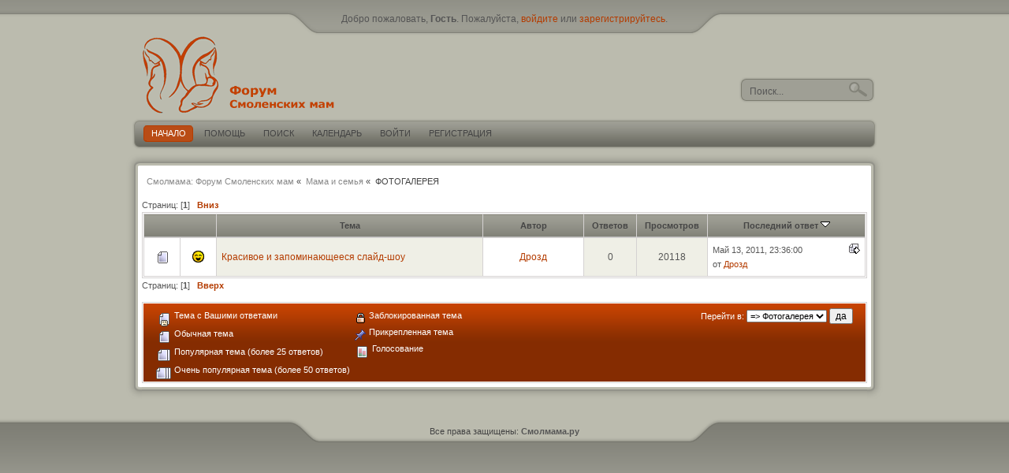

--- FILE ---
content_type: text/html; charset=UTF-8
request_url: http://www.smolmama.ru/index.php?PHPSESSID=bufv14ticnt1lifdo6v04nb721&board=37.0
body_size: 4493
content:
<!DOCTYPE html PUBLIC "-//W3C//DTD XHTML 1.0 Transitional//EN" "http://www.w3.org/TR/xhtml1/DTD/xhtml1-transitional.dtd">
<html xmlns="http://www.w3.org/1999/xhtml"><head>
	<meta http-equiv="Content-Type" content="text/html; charset=UTF-8" />
<meta name="description" content="Фотогалерея" />
	<LINK REL="shortcut icon" HREF="http://www.smolmama.ru/favicon.ico">
	<meta name="keywords" content="smolmama, смолмама, форум для мам смоленска, smolmama.ru, мамы смоленска форум, смолмама форум, мамы смоленска, мама смоленск, смоленск, мама, смол мама, семья, дети, родители, ребенок, малыш, дитя, смоленск" />
	<script language="JavaScript" type="text/javascript" src="http://www.smolmama.ru/Themes/default/scripts/script.js?rc1"></script>
	<script language="JavaScript" type="text/javascript" src="http://www.smolmama.ru/Themes/default/scripts/theme.js?rc1"></script>
	<script language="JavaScript" type="text/javascript"><!-- // --><![CDATA[
		var smf_theme_url = "http://www.smolmama.ru/Themes/smolmama";
		var smf_default_theme_url = "http://www.smolmama.ru/Themes/default";
		var smf_images_url = "http://www.smolmama.ru/Themes/smolmama/images";
		var smf_scripturl = "http://www.smolmama.ru/index.php?PHPSESSID=bufv14ticnt1lifdo6v04nb721&amp;";
		var smf_iso_case_folding = false;
		var smf_charset = "UTF-8";
		var ajax_notification_text = "Загружается...";
		var ajax_notification_cancel_text = "Отменить";
	// ]]></script>
	<title>Фотогалерея&nbsp;-&nbsp;Смолмама: Форум Смоленских мам</title>
	<link rel="stylesheet" type="text/css" href="http://www.smolmama.ru/Themes/smolmama/style.css?rc1" />
	<link rel="stylesheet" type="text/css" href="http://www.smolmama.ru/Themes/default/css/print.css?rc1" media="print" />
	<link rel="help" href="http://www.smolmama.ru/index.php?PHPSESSID=bufv14ticnt1lifdo6v04nb721&amp;action=help" />
	<link rel="search" href="http://www.smolmama.ru/index.php?PHPSESSID=bufv14ticnt1lifdo6v04nb721&amp;action=search" />
	<link rel="contents" href="http://www.smolmama.ru/index.php?PHPSESSID=bufv14ticnt1lifdo6v04nb721&amp;" />
	<link rel="alternate" type="application/rss+xml" title="Смолмама: Форум Смоленских мам - RSS" href="http://www.smolmama.ru/index.php?PHPSESSID=bufv14ticnt1lifdo6v04nb721&amp;type=rss;action=.xml" />
	<link rel="index" href="http://www.smolmama.ru/index.php?PHPSESSID=bufv14ticnt1lifdo6v04nb721&amp;board=37.0" />
	<link rel="stylesheet" type="text/css" id="index_css" href="http://www.smolmama.ru/Themes/smolmama/css/index.css" />
	<link rel="stylesheet" type="text/css" id="forum_css" href="http://www.smolmama.ru/Themes/smolmama/css/forum.css" />
	<script language="JavaScript" type="text/javascript"><!-- // --><![CDATA[
		// Create the main header object.
		var mainHeader = new smfToggle("upshrink", false);
		mainHeader.useCookie(1);
		mainHeader.setOptions("collapse_header", "fe8080cd7c459892c22d0d4a15fd51f2");
		mainHeader.addToggleImage("upshrink", "/upshrink.gif", "/upshrink2.gif");
		mainHeader.addTogglePanel("user_section");
		mainHeader.addTogglePanel("news_section");
	// ]]></script>
</head>
<body>
<div style="display:none;"><script type="text/javascript">
(function(w, c) {
    (w[c] = w[c] || []).push(function() {
        try {
            w.yaCounter4442557 = new Ya.Metrika(4442557);
             yaCounter4442557.clickmap(true);
             yaCounter4442557.trackLinks(true);
        
        } catch(e) { }
    });
})(window, 'yandex_metrika_callbacks');
</script></div>

<script src="//mc.yandex.ru/metrika/watch.js" type="text/javascript" defer="defer"></script>
<noscript><div style="position:absolute"><img src="//mc.yandex.ru/watch/4442557" alt="" /></div></noscript>

	<div id="toparea">
		<div id="topbox" class="wrapper">
			<div id="userarea">Добро пожаловать, <b>Гость</b>. Пожалуйста, <a href="http://www.smolmama.ru/index.php?PHPSESSID=bufv14ticnt1lifdo6v04nb721&amp;action=login">войдите</a> или <a href="http://www.smolmama.ru/index.php?PHPSESSID=bufv14ticnt1lifdo6v04nb721&amp;action=register">зарегистрируйтесь</a>.
			</div>
		</div>
	</div>
	<div id="mainarea">
		<div id="header" class="wrapper">
			<div id="logo">
				<a href="http://www.smolmama.ru/index.php?PHPSESSID=bufv14ticnt1lifdo6v04nb721&amp;" title=""></a>
			</div>
			<div id="searcharea">
					<form action="http://www.smolmama.ru/index.php?PHPSESSID=bufv14ticnt1lifdo6v04nb721&amp;action=search2" method="post" accept-charset="UTF-8">
						<input class="inputbox" type="text" name="search" value="Поиск..." onfocus="this.value = '';" onblur="if(this.value=='') this.value='Поиск...';" />
						<input type="hidden" name="brd[37]" value="37" />
					</form>
			</div>
		</div>
		<div class="wrapper">
			<div id="toolbar-l">
				<div id="toolbar-r">
					<div id="toolbar">
						
		<div id="topmenu">
			<ul><li><a  class="current" href="http://www.smolmama.ru/index.php?PHPSESSID=bufv14ticnt1lifdo6v04nb721&amp;"><span>Начало</span></a></li><li><a  href="http://www.smolmama.ru/index.php?PHPSESSID=bufv14ticnt1lifdo6v04nb721&amp;action=help"><span>Помощь</span></a></li><li><a  href="http://www.smolmama.ru/index.php?PHPSESSID=bufv14ticnt1lifdo6v04nb721&amp;action=search"><span>Поиск</span></a></li><li><a  href="http://www.smolmama.ru/index.php?PHPSESSID=bufv14ticnt1lifdo6v04nb721&amp;action=calendar"><span>Календарь</span></a></li><li><a  href="http://www.smolmama.ru/index.php?PHPSESSID=bufv14ticnt1lifdo6v04nb721&amp;action=login"><span>Войти</span></a></li><li><a  href="http://www.smolmama.ru/index.php?PHPSESSID=bufv14ticnt1lifdo6v04nb721&amp;action=register"><span>Регистрация</span></a></li>
			</ul>
		</div>
					</div>
				</div>
			</div><script type="text/javascript" src="/like24/yd.min.js"></script>
<div style="text-align:center; margin-left:20px; width:920px;">

	<div id="yandex_rtb_R-A-498021-1" class="rbyyandex"></div><script>renY( 'yandex_rtb_R-A-498021-1' );</script>

</div>
			<div id="bodybox">
				<div id="bdybox-l">
					<div id="bdybox-b">
						<div id="bdybox-br">
							<div id="bdybox-bl">
								<div id="bdybox-t">
									<div id="bdybox-tr">
										<div id="bdybox-tl">
	<ul id="linktree">
		<li><a href="http://www.smolmama.ru/index.php?PHPSESSID=bufv14ticnt1lifdo6v04nb721&amp;">Смолмама: Форум Смоленских мам</a>&nbsp;&laquo;&nbsp;
		</li>
		<li><a href="http://www.smolmama.ru/index.php?PHPSESSID=bufv14ticnt1lifdo6v04nb721&amp;#c4">Мама и семья</a>&nbsp;&laquo;&nbsp;
		</li>
		<li class="last">Фотогалерея
		</li>
	</ul>
		<div id="modbuttons_top" class="modbuttons clearfix margintop">
			<div class="floatleft middletext">Страниц: [<b>1</b>]  &nbsp;&nbsp;<a href="#bot"><b>Вниз</b></a></div>
			
		</div>
			<div class="tborder" id="messageindex">
				<table cellspacing="1" class="bordercolor boardsframe">
					<thead>
						<tr>
							<th width="9%" colspan="2" class="catbg3 headerpadding">&nbsp;</th>
							<th class="catbg3 headerpadding"><a href="http://www.smolmama.ru/index.php?PHPSESSID=bufv14ticnt1lifdo6v04nb721&amp;board=37.0;sort=subject">Тема</a></th>
							<th class="catbg3 headerpadding" width="11%"><a href="http://www.smolmama.ru/index.php?PHPSESSID=bufv14ticnt1lifdo6v04nb721&amp;board=37.0;sort=starter">Автор</a></th>
							<th class="catbg3 headerpadding" width="4%" align="center"><a href="http://www.smolmama.ru/index.php?PHPSESSID=bufv14ticnt1lifdo6v04nb721&amp;board=37.0;sort=replies">Ответов</a></th>
							<th class="catbg3 headerpadding" width="4%" align="center"><a href="http://www.smolmama.ru/index.php?PHPSESSID=bufv14ticnt1lifdo6v04nb721&amp;board=37.0;sort=views">Просмотров</a></th>
							<th class="catbg3 headerpadding" width="22%"><a href="http://www.smolmama.ru/index.php?PHPSESSID=bufv14ticnt1lifdo6v04nb721&amp;board=37.0;sort=last_post">Последний ответ <img src="http://www.smolmama.ru/Themes/smolmama/images/sort_down.gif" alt="" /></a></th>
						</tr>
					</thead>
					<tbody>
						<tr>
							<td class="windowbg2 icon1">
								<img src="http://www.smolmama.ru/Themes/smolmama/images/topic/normal_post.gif" alt="" />
							</td>
							<td class="windowbg2 icon2">
								<img src="http://www.smolmama.ru/Themes/smolmama/images/post/cheesy.gif" alt="" />
							</td>
							<td class="subject windowbg" >
								
								
								<span id="msg_4238"><a href="http://www.smolmama.ru/index.php?PHPSESSID=bufv14ticnt1lifdo6v04nb721&amp;topic=1573.0">Красивое и запоминающееся слайд-шоу </a></span>
								<small id="pages4238"></small>
							</td>
							<td class="windowbg2 starter">
								<a href="http://www.smolmama.ru/index.php?PHPSESSID=bufv14ticnt1lifdo6v04nb721&amp;action=profile;u=1980" title="Просмотр профиля Дрозд">Дрозд</a>
							</td>
							<td class="windowbg replies">
								0
							</td>
							<td class="windowbg views">
								20118
							</td>
							<td class="windowbg2 lastpost">
								<a href="http://www.smolmama.ru/index.php?PHPSESSID=bufv14ticnt1lifdo6v04nb721&amp;topic=1573.0#msg4238"><img src="http://www.smolmama.ru/Themes/smolmama/images/icons/last_post.gif" alt="Последний ответ" title="Последний ответ" style="float: right;" /></a>
								<span class="smalltext">
									Май 13, 2011, 23:36:00 <br />
									от <a href="http://www.smolmama.ru/index.php?PHPSESSID=bufv14ticnt1lifdo6v04nb721&amp;action=profile;u=1980">Дрозд</a>
								</span>
							</td>
						</tr>
					</tbody>
				</table>
			</div>
			<a name="bot"></a>
	<div id="modbuttons_bottom" class="modbuttons clearfix marginbottom">
		<div class="floatleft middletext">Страниц: [<b>1</b>]  &nbsp;&nbsp;<a href="#top"><strong>Вверх</strong></a></div>
		
	</div>
	<div class="marginbottom"></div>
	<div class="tborder clearfix" id="topic_icons">
		<div class="titlebg2 clearfix">
			<p class="floatright" id="message_index_jump_to">&nbsp;</p>
			<p class="floatleft smalltext">
				
				<img src="http://www.smolmama.ru/Themes/smolmama/images/topic/my_normal_post.gif" alt="" align="middle" /> Тема с Вашими ответами<br />
				<img src="http://www.smolmama.ru/Themes/smolmama/images/topic/normal_post.gif" alt="" align="middle" /> Обычная тема<br />
				<img src="http://www.smolmama.ru/Themes/smolmama/images/topic/hot_post.gif" alt="" align="middle" /> Популярная тема (более 25 ответов)<br />
				<img src="http://www.smolmama.ru/Themes/smolmama/images/topic/veryhot_post.gif" alt="" align="middle" /> Очень популярная тема (более 50 ответов)
			</p>
			<p class="smalltext">
				<img src="http://www.smolmama.ru/Themes/smolmama/images/icons/quick_lock.gif" alt="" align="middle" /> Заблокированная тема<br />
				<img src="http://www.smolmama.ru/Themes/smolmama/images/icons/quick_sticky.gif" alt="" align="middle" /> Прикрепленная тема<br />
				<img src="http://www.smolmama.ru/Themes/smolmama/images/topic/normal_poll.gif" alt="" align="middle" /> Голосование
			</p>
			<script language="JavaScript" type="text/javascript"><!-- // --><![CDATA[
				if (typeof(window.XMLHttpRequest) != "undefined")
					aJumpTo[aJumpTo.length] = new JumpTo({
						sContainerId: "message_index_jump_to",
						sJumpToTemplate: "<label class=\"smalltext\" for=\"%select_id%\">Перейти в:<" + "/label> %dropdown_list%",
						iCurBoardId: 37,
						iCurBoardChildLevel: 0,
						sCurBoardName: "Фотогалерея",
						sBoardChildLevelIndicator: "==",
						sBoardPrefix: "=> ",
						sCatSeparator: "-----------------------------",
						sCatPrefix: "",
						sGoButtonLabel: "да"
					});
			// ]]></script>
		</div>
	</div>
<script language="JavaScript" type="text/javascript" src="http://www.smolmama.ru/Themes/default/scripts/xml_board.js"></script>
<script language="JavaScript" type="text/javascript"><!-- // --><![CDATA[

	// Hide certain bits during topic edit.
	hide_prefixes.push("lockicon", "stickyicon", "pages", "newicon");

	// Use it to detect when we've stopped editing.
	document.onclick = modify_topic_click;

	var mouse_on_div;
	function modify_topic_click()
	{
		if (in_edit_mode == 1 && mouse_on_div == 0)
			modify_topic_save("fe8080cd7c459892c22d0d4a15fd51f2");
	}

	function modify_topic_keypress(oEvent)
	{
		if (typeof(oEvent.keyCode) != "undefined" && oEvent.keyCode == 13)
		{
			modify_topic_save("fe8080cd7c459892c22d0d4a15fd51f2");
			if (typeof(oEvent.preventDefault) == "undefined")
				oEvent.returnValue = false;
			else
				oEvent.preventDefault();
		}
	}

	// For templating, shown when an inline edit is made.
	function modify_topic_show_edit(subject)
	{
		// Just template the subject.
		setInnerHTML(cur_subject_div, '<input type="text" name="subject" value="' + subject + '" size="60" style="width: 95%;"  maxlength="80" onkeypress="modify_topic_keypress(event)" /><input type="hidden" name="topic" value="' + cur_topic_id + '" /><input type="hidden" name="msg" value="' + cur_msg_id.substr(4) + '" />');
	}

	// And the reverse for hiding it.
	function modify_topic_hide_edit(subject)
	{
		// Re-template the subject!
		setInnerHTML(cur_subject_div, '<a href="http://www.smolmama.ru/index.php?PHPSESSID=bufv14ticnt1lifdo6v04nb721&amp;topic=' + cur_topic_id + '.0">' + subject + '<' +'/a>');
	}

// ]]></script>
										</div>
									</div>
								</div>
							</div>
						</div>
					</div>
				</div>
			</div>
		</div>
	</div>
	<div id="bottomarea">
		<div id="footer">
			<div id="footerarea">
				<span class="smalltext">Все права защищены: <a href="http://www.smolmama.ru" target="_blank"><b>Смолмама.ру</b></a><br />
			</div>
		</div>
	</div>
<div style="position:relative; left:50%; margin-left:-234px; width:468px; margin-top:-55px;">

</div>
<div class="rekl">
<script type="text/javascript">
<!--
var _acic={dataProvider:10};(function(){var e=document.createElement("script");e.type="text/javascript";e.async=true;e.src="https://www.acint.net/aci.js";var t=document.getElementsByTagName("script")[0];t.parentNode.insertBefore(e,t)})()
//-->
</script>
</div>

<div style="display:none">
<noindex>
<!--LiveInternet counter--><script type="text/javascript"><!--
new Image().src = "http://counter.yadro.ru/hit?r"+
escape(document.referrer)+((typeof(screen)=="undefined")?"":
";s"+screen.width+"*"+screen.height+"*"+(screen.colorDepth?
screen.colorDepth:screen.pixelDepth))+";u"+escape(document.URL)+
";h"+escape(document.title.substring(0,80))+
";"+Math.random();//--></script><!--/LiveInternet-->

<!--LiveInternet logo--><a href="http://www.liveinternet.ru/click"
target="_blank"><img src="http://counter.yadro.ru/logo?26.6"
title="LiveInternet: показано число посетителей за сегодня"
alt="" border="0" width="88" height="15"/></a><!--/LiveInternet-->
</noindex>
</div>

</body></html>

--- FILE ---
content_type: text/css
request_url: http://www.smolmama.ru/Themes/smolmama/style.css?rc1
body_size: 4848
content:
/* ************************************* */
/* Common styles for the theme           */
/* ************************************* */

/* Normal, standard links. */
a:link {
	color: #b43c01;
	text-decoration: none;
}

a:visited {
	color: #b43c01;
	text-decoration: none;
}

a:hover {
	text-decoration: underline;
}

/* Tables should show empty cells. */
table {
	empty-cells: show;
}

/* set a fontsize that will look the same in all browsers. */
body {
	line-height: 150%;
	font-family: tahoma, sans-serif;
	background: #9f9f95;
	padding: 0;
	margin: 0;
	font-size: 12px;
}

/* use dark grey for the text, leaving black for headers etc */
body, td, th , tr {
	color: #565656;
}

/* lets give all forms zero padding/margins */
form {
	padding: 0px;
	margin: 0px;
}

/* Input boxes - just a bit smaller than normal so they align well. */
input, textarea, button {
	color: #000000;
	font-family: verdana, sans-serif;
}

input, button {
	font-size: 100%;
}

textarea {
	font-size: 100%;
	color: #000000;
	font-family: verdana, sans-serif;
}

/* All input elements that are checkboxes or radio buttons. */
input.check {
}

/* Selects are a bit smaller, because it makes them look even better 8). */
select {
	font-size: 90%;
	font-weight: normal;
	color: #000000;
	font-family: verdana, sans-serif;
}

/* Standard horizontal rule.. ([hr], etc.) */
hr, .hrcolor
{
	height: 1px;
	border: 0;
	color: #999;
	background-color: #989898;
}

/* By default set the color on these tags as black. */
h1, h2, h3, h4, h5, h6, h7
{
	color: black;
	font-size: 1em;
	margin: 0;
	padding: 0;
}

/* No image should have a border when linked. */
a img
{
	border: 0;
}

/* No lines around buttons in Firefox! */
a
{
	outline: none;
}

/* Reset all lists. */
ul, ul li
{
	padding: 0;
	margin: 0;
	list-style: none;
}

/* We can define lists to be lists tho! */
ul.normallist
{
	padding-left:	2em;
}

ul.normallist li
{
	list-style: disc;
}

/* NOTE: REMOVE THIS??!?!?!! */
/* But do use them in the posts area! */
.post ul
{
	padding-left:	2em;
}
.post ul li
{
	list-style: disc;
}
.post ul li li
{
	list-style: circle;
}

/* ************************************* */
/* Some handy custom classes             */
/* ************************************* */

.floatright
{
	float: right;
}
.floatleft
{
	float: left;
}

/* Default font sizes: small (8pt), normal (10pt), and large (14pt). */
.smalltext, .middletext {
	font-size: 11px;
	font-family: tahoma, sans-serif;
}

.normaltext
{
	font-size: 16px;
}
.largetext
{
	font-size: 18px;
}

/* This style will make sure all headers use the same padding throughout. */
.headerpadding
{
	padding: 0.5em;
}
/* smaller padding used in paragraphs, sections etc */
.smallpadding
{
	padding: 0.2em;
}
/* larger padding used in paragraphs, sections etc */
.largepadding
{
	padding: 0.7em;
}

/* A small space to the next section. */
.marginbottom
{
	margin-bottom: 1em;
}
/* On the top too. */
.margintop
{
	margin-top: 1em;
}
/* remove bold/italic styles */
span.plainstyle
{
	font-weight: normal;
	font-style: normal;
}
/* float a list horisontally */
ul.horizlist
{
	width: 100%;
}
ul.horizlist li
{
	float: left;
	padding: 0.2em 0.4em 0.2em 0.4em;
	vertical-align: top;
}
/* make a inline-list */
ul.nolist li
{
	display: inline;
}
/* Helping style to clear floated items. */
.clearfix:after 
{
    content: "."; 
    display: block; 
    height: 0; 
    clear: both; 
    visibility: hidden;
}

.clearfix 
{
	display: inline-block;
}

/* Hides from IE-mac. \*/
* html .clearfix 
{
	height: 1%;
}
.clearfix 
{
	display: block;
}
/* End hide from IE-mac. */

/* ************************************* */
/* Some specific SMF elements            */
/* ************************************* */

/* A quote, perhaps from another post. */
blockquote { 
	color: #343434;
	background-color: #d3d3c9;
	border: 2px solid #989898;
	margin: 1px;
	padding: 5px;
	font-size: 11px;
	line-height: 1.4em;
}

/* A code block - maybe even PHP ;). */
code {
	color: #fff;
	background-color: #d57b4f;
	display: block;
	font-family: "courier new", "times new roman", monospace;
	font-size: 11px;
	line-height: 1.3em;
	/* Put a nice border around it. */
	border-top: 2px solid #b43c01;
	border-bottom: 2px solid #b43c01;
	margin: 1px auto 1px auto;
	padding: 2px;
	width: 99%;
	overflow: auto;
	white-space: nowrap;
	/* Stop after about 24 lines, and just show a scrollbar. */
	max-height: 24em;
}

/* The "Quote:" and "Code:" header parts... */
.quoteheader, .codeheader
{
	color: #282828;
	text-decoration: none;
	font-style: normal;
	font-weight: bold;
	font-size: 11px;
	line-height: 1.2em;
}

/* For links to change the code stuff... */
.codeoperation
{
	font-weight: normal;
}

/* Styling for BBC tags */
.bbc_color a
{
	color: inherit;
}

.bbc_img
{
	border: 0;
}

.bbc_list
{
	margin-top: 0;
	margin-bottom: 0;
}

.bbc_size
{
	line-height: 1.3em;
}

.bbc_table
{
	font: inherit;
	color: inherit;
}

.bbc_table td
{
	font: inherit;
	color: inherit;
	vertical-align: top;
}

.bbc_u
{
	text-decoration: underline;
}

/* Generally, those [?] icons.  This makes your cursor a help icon. */
.help
{
	cursor: help;
}

/* /me uses this a lot. (emote, try typing /me in a post.) */
.meaction
{
	color: red;
}

/* The main post box - this makes it as wide as possible. */
.editor
{
	width: 96%;
}

/* Highlighted text - such as search results. */
.highlight
{
	background-color: yellow;
	font-weight: bold;
	color: black;
}

/* A more discreet highlight colour, for selected membergroups etc. */
.highlight2
{
	background-color: #B3F4B0;
	color: black;
}

/* ************************************* */
/* Real common classes                   */
/* ************************************* */

/*���*/
.rekl, .rekl a:link, .rekl a:visited {
	color: #565656;
	font-style: normal;
	font-size: 12px;
	text-align:center;
}

/* Alternating backgrounds for posts, and several other sections of the forum. */
.windowbg, #preview_body {
	background: #efefe6;
}

.windowbg2 {
	background: #fff;
}

.windowbg3 {
	background: #e4e4db;
}

/* Color for background of posts requiring approval */
.approvebg
{
	color: #000000;
	background-color: #F6E0D4;
}

/* Color for background of *topics* requiring approval */
.approvetbg {
	color: #000000;
	background-color: #E4A17C;
}

/* the today container in calendar */
.calendar_today {
	background: #f5f5f5;
}

/* These are used primarily for titles, but also for headers (the row that says what everything in the table is.) */
.titlebg, tr.titlebg th, tr.titlebg td, .titlebg2, tr.titlebg2 th, tr.titlebg2 td, #credits h3 {
	color: #fff;
	font-style: normal;
	background: #852c01 url(images/titlebg.png) repeat-x;
	padding-left: 10px;
	padding-right: 10px;
}

.titlebg, .titlebg a:link, .titlebg a:visited {
	color: #fff;
	font-style: normal;
	font-size: 12px;
}

.titlebg a:hover {
	text-decoration: underline;
}

.titlebg2 td, td.titlebg tr td {
	color: white;
}

/* same as titlebg, but used where bold text is not needed */
.titlebg2 a:link, .titlebg2 a:visited {
	color: #eee;
	font-style: normal;
	text-decoration: underline;
}

.titlebg2 a:hover {
	color: #b2b2b2;
}

/* This is used for categories, page indexes, and several other areas in the forum.
.catbg and .catbg2 is for boardindex, while .catbg3 is for messageindex and display headers. */
.catbg , tr.catbg td , .catbg3 , tr.catbg3 td {
	color: #282828;
	padding-left: 10px;
	padding-right: 10px;
	background: #8b8b81 url(images/catbg.png) repeat-x;
}

.catbg2 , tr.catbg2 td {
	color: #404040;
	padding-left: 10px;
	padding-right: 10px;
	background: #8b8b81 url(images/catbg.png) repeat-x;
}

.catbg, .catbg2, .catbg3
{
	border-bottom: solid 1px #bbb;
}

.catbg, .catbg2 {
	font-weight: normal;
	font-size: 11px;
	text-transform: uppercase;
}

.catbg3, tr.catbg3 td, .catbg3 a:link, .catbg3 a:visited {
	font-size: 95%;
	color: #454545;
	text-decoration: none;
}

.catbg a:link, .catbg a:visited , .catbg2 a:link, .catbg2 a:visited {
	color: #333;
	text-decoration: none;
}

.catbg a:hover, .catbg2 a:hover, .catbg3 a:hover {
	color: #000;
}

/* This is used for tables that have a grid/border background color (such as the topic listing.) */
.bordercolor {
	background-color: #d5d2d2;
	padding: 0px;
}

/* This is used on tables that should just have a border around them. */
.tborder {
	padding: 1px;
	border: 1px solid #d5d2d2;
}

/* Posts and personal messages displayed throughout the forum. */
.post, .personalmessage
{
	overflow: auto;
	line-height: 1.3em;
	width: 100%;
}
.postarea .post
{
	clear: right;
	float: left;
}
/* add a visual divider between subject and post */
.post .inner
{
	padding-top: 0.7em;
	border-top: solid 1px #d5d2d2;
}

/* All the signatures used in the forum.  If your forum users use Mozilla, Opera, or Safari, you might add max-height here ;). */
.signature
{
	clear: right;
	padding: 1em 0 3px 0;
	border-top: solid 1px #d5d2d2;
	width: 100%;
	overflow: auto;
	line-height: 1.3em;
}

/* Sometimes there will be an error when you post */
.error
{
	color: red;
}

/* Calendar colours for birthdays, events and holidays */
.birthday
{
	color: #920AC4;
}

.event
{
	color: #078907;
}

.holiday
{
	color: #000080;
}

/* Colours for warnings */
.warn_mute
{
	color: red;
}

.warn_moderate
{
	color: orange;
}

.warn_watch
{
	color: green;
}

a.moderation_link, a.moderation_link:visited
{
	color: red;
	font-weight: bold;
}

.openid_login
{
	background: white url(images/openid.gif) no-repeat;
	padding-left: 18px;
}

/* The AJAX notifier */
#ajax_in_progress
{
	background: #32CD32;
	color: white;
	text-align: center;
	font-weight: bold;
	font-size: 18pt;
	padding: 3px;
	width: 100%;
	position: fixed;
	top: 0;
	left: 0;
}

#ajax_in_progress a
{
	color: white;
	text-decoration: underline;
	font-size: smaller;
	float: right;
}

/* ************************************* */
/* Buttons and menus                     */
/* ************************************* */

.buttonlist ul, .buttonlist_bottom ul
{
	background: url(images/maintab_first.gif) no-repeat bottom left;
	padding-left: 10px;
}
.buttonlist ul li, .buttonlist_bottom ul li
{
	margin: 0;
	padding: 0;
	display: inline;
}
.buttonlist ul li a, .buttonlist_bottom ul li a
{
	float: left;
	display: block;
	color: #282828;
	font-size: 11px;
	font-family: tahoma, sans-serif;
	text-transform: uppercase;
}
.buttonlist ul li a:hover, .buttonlist_bottom ul li a:hover
{
	color: #b43c01;
	text-decoration: overline;
}
.buttonlist ul li a span, .buttonlist_bottom ul li a span
{
	display: block;
	padding: 0.1em 0.5em 0.5em 0.5em;
}
.buttonlist ul li a.active, .buttonlist_bottom ul li a.active
{
	display: none;
}
.buttonlist ul li a.active span em, .buttonlist_bottom ul li a.active span em
{
	padding: 0.1em 0.5em 0.5em 0.5em;
	display: block;
	font-style: normal;
}
.buttonlist ul li a.active span, .buttonlist_bottom ul li a.active span
{
	display: none;
}
.buttonlist ul li a span.last, .buttonlist_bottom ul li a span.last
{
	padding: 0.1em 1em 0.5em 0.5em;
}

/* For links that are basically submit buttons. */
.buttonlist_submit
{
	background: transparent;
	color: white;
	text-transform: uppercase;
	vertical-align: top;
	text-decoration: none;
	font-size: 9px;
	font-family: tahoma, sans-serif;
	border: 0;
}

.buttonlist_submit:hover
{
	color: #b43c01;
	text-decoration: overline;
}

/* ..for the "bottom" menu */
.buttonlist_bottom ul
{
}
.buttonlist_bottom ul li a span
{
	padding: 0.5em 0.5em 0.1em 0.5em;
}
.buttonlist_bottom ul li a.active
{
}
.buttonlist_bottom ul li a.active span em
{
}
.buttonlist_bottom ul li a.active span
{
}
.buttonlist_bottom ul li a span.last
{
	padding: 0.5em 1.5em 0.1em 0.5em;
}
/* the old type of menu, with images */
.oldbuttonlist
{
	text-align: right;
	padding: 0.5em;
}

/* ************************************* */
/* The below is deprecated.              */
/* ************************************* */

/* definitions for the main tab, active means the tab reflects which page is displayed */
.maintab_first, .maintab_back, .maintab_last, .maintab_active_first, .maintab_active_back, .maintab_active_last, .mirrortab_first, .mirrortab_back, .mirrortab_last, .mirrortab_active_first, .mirrortab_active_back, .mirrortab_active_last {
	vertical-align: top;
	text-transform: uppercase;
}

.maintab_back, .maintab_active_back, .mirrortab_back, .mirrortab_active_back {
	text-decoration: none;
	font-size: 11px;
	padding: 5px;
}

.maintab_first,.mirrortab_first {
	 display: none;
}

.maintab_back,.mirrortab_back {}

.maintab_last,.mirrortab_last {
	display: none;
}

.maintab_active_first, .mirrortab_active_first {
	display: none;
}

.maintab_active_back, .mirrortab_active_back {
	text-decoration: overline;
}

.maintab_active_last, .mirrortab_active_last {
	display: none;
}

/* how links behave in main tab. */
.maintab_back a:link, .maintab_back a:visited, .mirrortab_back a:link, .mirrortab_back a:visited {
	color: #222;
	text-decoration: none;
}

.maintab_active_back a:link, .maintab_active_back a:visited, .mirrortab_active_back a:link, .mirrortab_active_back a:visited {
	color: #282828;
	text-decoration: none;
	font-weight: bold;
}

.maintab_back a:hover, .maintab_active_back a:hover, .mirrortab_back a:hover, .mirrortab_active_back a:hover {
	color: #b43c01;
	text-decoration: overline;
}

/* These are for the auto suggest floating div type thing. */
.auto_suggest_div
{
	border: 1px solid #505050;
	position: absolute;
	font-size: .7em;
}

/* An auto suggest item */
.auto_suggest_item
{
	background-color: #FAFAFA;
	padding: 2px;
}

/* hovered auto suggest item */
.auto_suggest_item_hover
{
	background: url(images/autosuggest_back.gif) repeat-x;
	background-color: #7897B4;
	padding: 2px;
	cursor: pointer;
	color: white;
}

.wrapper {
	width: 960px;
	margin: 0 auto;
	padding: 0;
}

#toparea {
	background: url(images/custom/toparea.png) 0 0 repeat-x; 
}

#topbox {
	background: url(images/custom/toparea-m.png) 50% 0 no-repeat;
	height: 45px;
}

#userarea {
	text-align: center;
	padding: 15px 0 0;
	color: #555;
}

#userarea a:link, #userarea a:visited {
	color: #b43c01;
}

#userarea a:hover {
	color: #ccc;
	text-decoration: underline;
}

#mainarea {
	background: #bbbbae;
	padding: 0 0 20px 0;
}

#bodybox {
	background: #ffffff url(images/custom/right.png) 100% 0 repeat-y;
}

#bdybox-l {
	background: url(images/custom/left.png) 0 0 repeat-y;
}

#bdybox-b {
	background: url(images/custom/bot.png) 0 100% repeat-x;
}

#bdybox-br {
	background: url(images/custom/bot-r.png) 100% 100% no-repeat;
}

#bdybox-bl {
	background: url(images/custom/bot-l.png) 0 100% no-repeat;
}

#bdybox-t {
	background: url(images/custom/top.png) 0 0 repeat-x;
}

#bdybox-tr {
	background: url(images/custom/top-r.png) 100% 0 no-repeat;
}

#bdybox-tl {
	background: url(images/custom/top-l.png) 0 0 no-repeat;
	padding: 20px;
}

#header {
	position: relative;
/*	height: 85px;*/
	height: 100px;

	overflow: hidden;
	background: #bbbbae;
}

#logo, #logo a {
	position: absolute;
	left: 0;
	display: block;
/*	width: 350px; */
/*	height: 85px; */
/*	background: url(images/custom/logo.png) no-repeat; */


	width: 383px;
	height: 100px;
	background: url(images/custom/logo_smolmama.gif) no-repeat;

}

#searcharea {
	position: absolute;
	bottom: 15px;
	right: 10px;
	height: 32px;
	width: 172px;
	background: url(images/custom/searchbox.png) no-repeat;
	overflow: hidden;
}

#searcharea .inputbox {
	background: #9f9f95;
	color: #555;
	padding: 3px 3px 0;
	border: none;
	margin: 7px 0 0 10px;
	width: 120px;
	height: 15px;
}

#toolbar {
	background: #504f4f url(images/custom/toolbar-bg.png) 0 0 repeat-x;
	height: 50px;
}

#toolbar-l {
	background: #504f4f url(images/custom/toolbar-l.png) 0 0 no-repeat;
	padding-left: 20px;
}

#toolbar-r {
	background: #504f4f url(images/custom/toolbar-r.png) 100% 0 no-repeat;
	padding-right: 20px;
}

#topmenu {
	display: block;
	position: relative;
	height: 32px;
	font-size: 11px;
	text-transform: uppercase;
	margin: 0;
	float: left;
	padding: 0;
}

#topmenu ul {
	margin: 14px 0 0;
	padding: 0;
	list-style-type: none;
	width: auto;
	float: left;
}

#topmenu ul li {
	display: block;
	float: left;
	margin: 0 2px;
}

#topmenu ul li a {
	display: block;
	float: left;
	color: #444;
	text-decoration: none;
	padding: 0 0 0 10px;
	height: 21px;
	line-height: 21px;
}

#topmenu ul li a span { 
	padding: 0 9px 0 0;
}

#topmenu ul li a:hover {
	color: #000;
}

#topmenu ul li a:hover span {}

#topmenu ul li a.current {
	color: #fff;
	background: #B94C16 url(images/custom/topmenu-on-l.png) 0 0 no-repeat;
}

#topmenu ul li a.current span {
	display: block;
	width: auto;
	background: #B94C16 url(images/custom/topmenu-on-r.png) 100% 0 no-repeat;
}

.pathway {
	color: #444;
	font-size: 11px;
	margin: 0;
	padding: 10px 10px 10px 5px;
	text-transform: uppercase;
}

.pathway a:link, .pathway a:visited {
	color: #888;
	font-weight: normal;
	text-transform: none;
}

.pathway a:hover {
	color: #333;
	font-weight: normal;
}
#bottomarea {
	background: url(images/custom/foot-bg.png) 0 100% repeat-x;
	height: 105px;
}

#footer {
	background: url(images/custom/foot-box.png) 50% 100% no-repeat;
	height: 105px;
}

#footerarea {
	text-align: center;
	padding: 10px 0 0px;
	color: #444;
}

#footerarea a:link, #footerarea a:visited {
	color: #555;
}

#footerarea a:hover {
	color: #222;
	text-decoration: underline;
}

--- FILE ---
content_type: text/css
request_url: http://www.smolmama.ru/Themes/smolmama/css/forum.css
body_size: 1505
content:
/* ************************************* */
/* styles from BoardIndex.template       */
/* ************************************* */

p#stats
{
	text-align: right;
}
h3#newsfader
{
	font-size: 1em;
}
#smfNewsFader span
{
	font-weight: bold;
}
#smfFadeScroller
{
	padding: 2em;
	font-size: 1em;
	text-align: center;
}
.categoryframe
{
	margin-top: 0.4em;
}
.categoryframe h3
{
	margin: 0;
}
table.boardsframe
{
	width: 100%;
}
table.boardsframe td.icon
{
	text-align: center;
	padding: 0.5em;
	width: 6%;
}
table.boardsframe td.info
{
	width: 60%;
	padding: 0;
}
table.boardsframe td.info h4
{
	padding: 0.4em 0.4em 0 0.4em;
	margin: 0;
}
table.boardsframe td.info p
{
	padding: 0 0.4em 0.5em 0.4em;
	margin: 0;
}
table.boardsframe td.info p.moderators
{
}
table.boardsframe td.stats
{
	width: 8%;
	vertical-align: middle;
	text-align: center;
}
table.boardsframe td.lastpost
{
	width: 20%;
	vertical-align: top;
	padding: 0.5em;
}
table.boardsframe p.children
{
	border-top: solid 1px #ADADAD;
	margin: 0;
	padding: 0.5em;
}
#posticons
{
	clear: both;
	width: 100%;
}
#posticons .buttonlist
{
	margin-right: 1em;
	float: right;
}
#infocenterframe
{
	margin-top: 2em;
	clear: both;
}
/* each section in infocenter has this class */
.infocenter_section
{
	clear: both;
}
.infocenter_section p.section
{
	display: block;
	margin: 0;
	width: 5%;
	text-align: center;
	float: left;
	padding: 0.5em 0 0 0;
}
.infocenter_section div.sectionbody
{
	margin-left: 5%;
	padding: 0.3em;
	border-left: solid #d5d2d2 1px;
	min-height: 40px;
}
/* recent posts - or just one recent post */
dl#infocenter_recentposts
{
	float: left;
	width: 100%;
	padding: 0;
	margin: 0;
}
dl#infocenter_recentposts dt
{
	clear: left;
	float: left;
	padding: 0.1em;
	width: 68%;
	white-space: nowrap;
	overflow: hidden;
}
dl#infocenter_recentposts dd
{
	clear: right;
	float: right;
	padding: 0.1em;
	width: 25%;
	text-align: right;
	white-space: nowrap;
	overflow: hidden;
}
/* login form */
form#infocenter_login ul.horizlist label
{
	white-space: nowrap;
	font-size: 90%;
	font-weight: bold;
}

/* ************************************* */
/* styles from MessageIndex.template     */
/* ************************************* */
#childboards table
{
	width: 100%;
}
.modbuttons
{
	clear: both;
	width: 100%;
}
.modbuttons .buttonlist, .modbuttons .buttonlist_bottom
{
	margin-right: 1em;
	float: right;
}
#messageindex td.icon1, #messageindex td.icon2
{
	text-align: center;
	padding: 0.5em;
	width: 5%;
}
#messageindex td.subject
{
	padding: 0.5em;
}
#messageindex td.starter
{
	text-align: center;
	padding: 0.5em;
	width: 14%;
}
#messageindex td.replies
{
	text-align: center;
	padding: 0.5em;
	width: 4%;
}
#messageindex td.views
{
	text-align: center;
	padding: 0.5em;
	width: 4%;
}
#messageindex td.lastpost
{
	padding: 0.5em;
	width: 22%;
}
#messageindex td.moderation
{
	text-align: center;
	padding: 0.5em;
	width: 4%;
}
#topic_icons p
{
	display: block;
	padding: 0.5em 0.5em 0.1em 0.5em;
	margin: 0;
	border-bottom: none;
}
#message_index_jump_to
{
	margin: 2em 4em 0 2em;
}

/* ************************************* */
/* styles from Display.template          */
/* ************************************* */
#events .post
{
	padding: 1em;
}
#moderationbuttons
{
	margin-left: 0.5em;
}
#postbuttons .nav, #postbuttons_lower .nav
{
	margin: 0.5em 0.5em 0 0;
	text-align: right;
}
#postbuttons_lower .nav
{
	margin: 0em 0.5em 0.5em 0;
}
#postbuttons, #postbuttons_lower
{
	text-align: right;
}

/* Poll question */
h4#pollquestion
{
	padding: 1em 0 1em 2em;
}

/* Poll vote options */
#poll_options ul.options
{
	border-top: 1px solid #696969;
	padding: 1em 2.5em 0 2em;
	margin: 0 0 1em 0;
}
#poll_options div.submitbutton
{
	clear: both;
	padding: 0 0 1em 2em;
}

#poll_options div.submitbutton.border
{
	border-bottom: 1px solid #696969;
	margin: 0 0 1em 0;
}

/* Poll results */
#poll_options dl.options
{
	border: solid #696969;
	border-width: 1px 0;
	padding: 1em 2.5em 0 2em;
	margin: 0 0 1em 0;
}
#poll_options dl.options dt.voted
{
	font-weight: bold;
}
#poll_options dl.options dd
{
	margin: 0.5em 0 1em 0;
}

/* Poll notices */
#poll_options p
{
	margin: 0 1.5em 0.2em 1.5em;
	padding: 0 0.5em 0.5em 0.5em;
}

div#pollmoderation
{
	margin: -1em 0 0 2em;
	padding: 0;
}

.approve_post
{
	margin: 2ex;
	padding: 1ex;
	border: 2px dashed #cc3344;
	color: black;
	font-weight: bold;
}
#forumposts h3.catbg3
{
	font-weight: normal;
	padding: 0.4em;
}
#forumposts h3.catbg3 img
{
	vertical-align: middle;
}
#forumposts h3.catbg3 span
{
	padding-left: 2%;
}
#forumposts h3.catbg3 span#top_subject
{
	padding-left: 9%;
}
.poster
{
	width: 15%;
}
.postarea
{
	margin-left: 16%;
}
.messageicon
{
	float: left;
	margin: 0 0.5em 0.5em 0;
}
div.postarea .keyinfo
{
	float: left;
	width: 60%;
}
ul.postingbuttons
{
	float: right;
	padding-right: 1em;
	text-align: right;
}
ul.postingbuttons li
{
	display: inline;
}
.modifybutton
{
	float: right;
}
.attachments
{
	clear: right;
	padding-top: 1em;
}
.postfooter
{
	margin-left: 16%;
}
.topborder
{
	border-top: solid 1px #bbb;
}
.moderatorbar
{
	clear: right;
	margin: 1em 0 0 16%;
}
#quickReplyOptions div
{
	text-align: center;
	border-left: solid 1px #aaa;
}

#quickReplyOptions #quickReplyWarning
{
	border: none;
	text-align: left;
	margin: 0;
	width: 25%;
	float: left;
}
#quickReplyOptions #quickReplyContent
{
	float: left;
	width: 74%;
}

#quickReplyOptions #quickReplyContent textarea, #quickReplyOptions #quickReplyContent input
{
	margin-bottom: .5em;
}

/* ************************************* */
/* styles from Recent.template           */
/* ************************************* */
.readbuttons
{
	clear: both;
	width: 100%;
}
.readbuttons .buttonlist, .readbuttons .buttonlist_bottom
{
	margin-right: 1em;
	float: right;
}